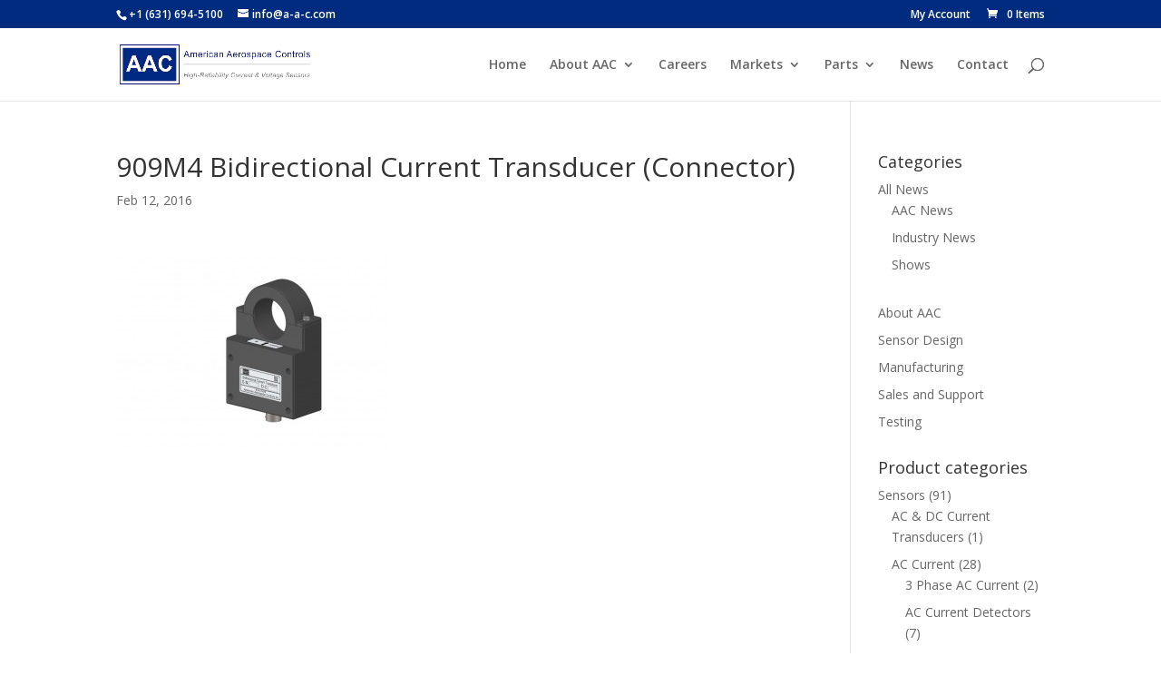

--- FILE ---
content_type: text/html; charset=UTF-8
request_url: https://www.a-a-c.com/?attachment_id=1456
body_size: 63649
content:
<!DOCTYPE html>
<!--[if IE 6]>
<html id="ie6" lang="en-US">
<![endif]-->
<!--[if IE 7]>
<html id="ie7" lang="en-US">
<![endif]-->
<!--[if IE 8]>
<html id="ie8" lang="en-US">
<![endif]-->
<!--[if !(IE 6) | !(IE 7) | !(IE 8)  ]><!-->
<html lang="en-US">
<!--<![endif]-->
<head>
	<meta charset="UTF-8" />
			
	<meta http-equiv="X-UA-Compatible" content="IE=edge">
	<link rel="pingback" href="https://www.a-a-c.com/xmlrpc.php" />

		<!--[if lt IE 9]>
	<script src="https://www.a-a-c.com/wp-content/themes/Divi/js/html5.js" type="text/javascript"></script>
	<![endif]-->

	<script type="text/javascript">
		document.documentElement.className = 'js';
	</script>

	<meta name='robots' content='index, follow, max-image-preview:large, max-snippet:-1, max-video-preview:-1' />

	<!-- This site is optimized with the Yoast SEO plugin v26.5 - https://yoast.com/wordpress/plugins/seo/ -->
	<title>909M4 Bidirectional Current Transducer (Connector) - American Aerospace Controls</title>
	<link rel="canonical" href="https://www.a-a-c.com/" />
	<meta property="og:locale" content="en_US" />
	<meta property="og:type" content="article" />
	<meta property="og:title" content="909M4 Bidirectional Current Transducer (Connector) - American Aerospace Controls" />
	<meta property="og:url" content="https://www.a-a-c.com/" />
	<meta property="og:site_name" content="American Aerospace Controls" />
	<meta property="article:publisher" content="https://www.facebook.com/AmericanAerospaceControls/" />
	<meta property="article:modified_time" content="2016-02-12T17:23:07+00:00" />
	<meta property="og:image" content="https://www.a-a-c.com" />
	<meta property="og:image:width" content="1024" />
	<meta property="og:image:height" content="724" />
	<meta property="og:image:type" content="image/jpeg" />
	<script type="application/ld+json" class="yoast-schema-graph">{"@context":"https://schema.org","@graph":[{"@type":"WebPage","@id":"https://www.a-a-c.com/","url":"https://www.a-a-c.com/","name":"909M4 Bidirectional Current Transducer (Connector) - American Aerospace Controls","isPartOf":{"@id":"https://www.a-a-c.com/#website"},"primaryImageOfPage":{"@id":"https://www.a-a-c.com/#primaryimage"},"image":{"@id":"https://www.a-a-c.com/#primaryimage"},"thumbnailUrl":"https://www.a-a-c.com/wp-content/uploads/2015/04/909M4-01-10002.jpg","datePublished":"2016-02-12T17:22:32+00:00","dateModified":"2016-02-12T17:23:07+00:00","breadcrumb":{"@id":"https://www.a-a-c.com/#breadcrumb"},"inLanguage":"en-US","potentialAction":[{"@type":"ReadAction","target":["https://www.a-a-c.com/"]}]},{"@type":"ImageObject","inLanguage":"en-US","@id":"https://www.a-a-c.com/#primaryimage","url":"https://www.a-a-c.com/wp-content/uploads/2015/04/909M4-01-10002.jpg","contentUrl":"https://www.a-a-c.com/wp-content/uploads/2015/04/909M4-01-10002.jpg","width":1024,"height":724,"caption":"Bidirectional Current Transducer"},{"@type":"BreadcrumbList","@id":"https://www.a-a-c.com/#breadcrumb","itemListElement":[{"@type":"ListItem","position":1,"name":"Home","item":"https://www.a-a-c.com/"},{"@type":"ListItem","position":2,"name":"Bidirectional Current Transducer 909M4","item":"https://www.a-a-c.com/parts/bidirectional-current-transducer-909m4/"},{"@type":"ListItem","position":3,"name":"909M4 Bidirectional Current Transducer (Connector)"}]},{"@type":"WebSite","@id":"https://www.a-a-c.com/#website","url":"https://www.a-a-c.com/","name":"American Aerospace Controls","description":"","potentialAction":[{"@type":"SearchAction","target":{"@type":"EntryPoint","urlTemplate":"https://www.a-a-c.com/?s={search_term_string}"},"query-input":{"@type":"PropertyValueSpecification","valueRequired":true,"valueName":"search_term_string"}}],"inLanguage":"en-US"}]}</script>
	<!-- / Yoast SEO plugin. -->


<link rel='dns-prefetch' href='//translate.google.com' />
<link rel='dns-prefetch' href='//fonts.googleapis.com' />
<link rel="alternate" type="application/rss+xml" title="American Aerospace Controls &raquo; Feed" href="https://www.a-a-c.com/feed/" />
<link rel="alternate" type="application/rss+xml" title="American Aerospace Controls &raquo; Comments Feed" href="https://www.a-a-c.com/comments/feed/" />
<link rel="alternate" title="oEmbed (JSON)" type="application/json+oembed" href="https://www.a-a-c.com/wp-json/oembed/1.0/embed?url=https%3A%2F%2Fwww.a-a-c.com%2F%3Fattachment_id%3D1456" />
<link rel="alternate" title="oEmbed (XML)" type="text/xml+oembed" href="https://www.a-a-c.com/wp-json/oembed/1.0/embed?url=https%3A%2F%2Fwww.a-a-c.com%2F%3Fattachment_id%3D1456&#038;format=xml" />
<meta content="aacTheme - Divi Child v.1.0" name="generator"/><style id='wp-emoji-styles-inline-css' type='text/css'>

	img.wp-smiley, img.emoji {
		display: inline !important;
		border: none !important;
		box-shadow: none !important;
		height: 1em !important;
		width: 1em !important;
		margin: 0 0.07em !important;
		vertical-align: -0.1em !important;
		background: none !important;
		padding: 0 !important;
	}
/*# sourceURL=wp-emoji-styles-inline-css */
</style>
<style id='wp-block-library-inline-css' type='text/css'>
:root{
  --wp-block-synced-color:#7a00df;
  --wp-block-synced-color--rgb:122, 0, 223;
  --wp-bound-block-color:var(--wp-block-synced-color);
  --wp-editor-canvas-background:#ddd;
  --wp-admin-theme-color:#007cba;
  --wp-admin-theme-color--rgb:0, 124, 186;
  --wp-admin-theme-color-darker-10:#006ba1;
  --wp-admin-theme-color-darker-10--rgb:0, 107, 160.5;
  --wp-admin-theme-color-darker-20:#005a87;
  --wp-admin-theme-color-darker-20--rgb:0, 90, 135;
  --wp-admin-border-width-focus:2px;
}
@media (min-resolution:192dpi){
  :root{
    --wp-admin-border-width-focus:1.5px;
  }
}
.wp-element-button{
  cursor:pointer;
}

:root .has-very-light-gray-background-color{
  background-color:#eee;
}
:root .has-very-dark-gray-background-color{
  background-color:#313131;
}
:root .has-very-light-gray-color{
  color:#eee;
}
:root .has-very-dark-gray-color{
  color:#313131;
}
:root .has-vivid-green-cyan-to-vivid-cyan-blue-gradient-background{
  background:linear-gradient(135deg, #00d084, #0693e3);
}
:root .has-purple-crush-gradient-background{
  background:linear-gradient(135deg, #34e2e4, #4721fb 50%, #ab1dfe);
}
:root .has-hazy-dawn-gradient-background{
  background:linear-gradient(135deg, #faaca8, #dad0ec);
}
:root .has-subdued-olive-gradient-background{
  background:linear-gradient(135deg, #fafae1, #67a671);
}
:root .has-atomic-cream-gradient-background{
  background:linear-gradient(135deg, #fdd79a, #004a59);
}
:root .has-nightshade-gradient-background{
  background:linear-gradient(135deg, #330968, #31cdcf);
}
:root .has-midnight-gradient-background{
  background:linear-gradient(135deg, #020381, #2874fc);
}
:root{
  --wp--preset--font-size--normal:16px;
  --wp--preset--font-size--huge:42px;
}

.has-regular-font-size{
  font-size:1em;
}

.has-larger-font-size{
  font-size:2.625em;
}

.has-normal-font-size{
  font-size:var(--wp--preset--font-size--normal);
}

.has-huge-font-size{
  font-size:var(--wp--preset--font-size--huge);
}

.has-text-align-center{
  text-align:center;
}

.has-text-align-left{
  text-align:left;
}

.has-text-align-right{
  text-align:right;
}

.has-fit-text{
  white-space:nowrap !important;
}

#end-resizable-editor-section{
  display:none;
}

.aligncenter{
  clear:both;
}

.items-justified-left{
  justify-content:flex-start;
}

.items-justified-center{
  justify-content:center;
}

.items-justified-right{
  justify-content:flex-end;
}

.items-justified-space-between{
  justify-content:space-between;
}

.screen-reader-text{
  border:0;
  clip-path:inset(50%);
  height:1px;
  margin:-1px;
  overflow:hidden;
  padding:0;
  position:absolute;
  width:1px;
  word-wrap:normal !important;
}

.screen-reader-text:focus{
  background-color:#ddd;
  clip-path:none;
  color:#444;
  display:block;
  font-size:1em;
  height:auto;
  left:5px;
  line-height:normal;
  padding:15px 23px 14px;
  text-decoration:none;
  top:5px;
  width:auto;
  z-index:100000;
}
html :where(.has-border-color){
  border-style:solid;
}

html :where([style*=border-top-color]){
  border-top-style:solid;
}

html :where([style*=border-right-color]){
  border-right-style:solid;
}

html :where([style*=border-bottom-color]){
  border-bottom-style:solid;
}

html :where([style*=border-left-color]){
  border-left-style:solid;
}

html :where([style*=border-width]){
  border-style:solid;
}

html :where([style*=border-top-width]){
  border-top-style:solid;
}

html :where([style*=border-right-width]){
  border-right-style:solid;
}

html :where([style*=border-bottom-width]){
  border-bottom-style:solid;
}

html :where([style*=border-left-width]){
  border-left-style:solid;
}
html :where(img[class*=wp-image-]){
  height:auto;
  max-width:100%;
}
:where(figure){
  margin:0 0 1em;
}

html :where(.is-position-sticky){
  --wp-admin--admin-bar--position-offset:var(--wp-admin--admin-bar--height, 0px);
}

@media screen and (max-width:600px){
  html :where(.is-position-sticky){
    --wp-admin--admin-bar--position-offset:0px;
  }
}

/*# sourceURL=wp-block-library-inline-css */
</style><link rel='stylesheet' id='wc-blocks-style-css' href='https://www.a-a-c.com/wp-content/plugins/woocommerce/assets/client/blocks/wc-blocks.css?ver=1766437222' type='text/css' media='all' />
<style id='global-styles-inline-css' type='text/css'>
:root{--wp--preset--aspect-ratio--square: 1;--wp--preset--aspect-ratio--4-3: 4/3;--wp--preset--aspect-ratio--3-4: 3/4;--wp--preset--aspect-ratio--3-2: 3/2;--wp--preset--aspect-ratio--2-3: 2/3;--wp--preset--aspect-ratio--16-9: 16/9;--wp--preset--aspect-ratio--9-16: 9/16;--wp--preset--color--black: #000000;--wp--preset--color--cyan-bluish-gray: #abb8c3;--wp--preset--color--white: #ffffff;--wp--preset--color--pale-pink: #f78da7;--wp--preset--color--vivid-red: #cf2e2e;--wp--preset--color--luminous-vivid-orange: #ff6900;--wp--preset--color--luminous-vivid-amber: #fcb900;--wp--preset--color--light-green-cyan: #7bdcb5;--wp--preset--color--vivid-green-cyan: #00d084;--wp--preset--color--pale-cyan-blue: #8ed1fc;--wp--preset--color--vivid-cyan-blue: #0693e3;--wp--preset--color--vivid-purple: #9b51e0;--wp--preset--gradient--vivid-cyan-blue-to-vivid-purple: linear-gradient(135deg,rgb(6,147,227) 0%,rgb(155,81,224) 100%);--wp--preset--gradient--light-green-cyan-to-vivid-green-cyan: linear-gradient(135deg,rgb(122,220,180) 0%,rgb(0,208,130) 100%);--wp--preset--gradient--luminous-vivid-amber-to-luminous-vivid-orange: linear-gradient(135deg,rgb(252,185,0) 0%,rgb(255,105,0) 100%);--wp--preset--gradient--luminous-vivid-orange-to-vivid-red: linear-gradient(135deg,rgb(255,105,0) 0%,rgb(207,46,46) 100%);--wp--preset--gradient--very-light-gray-to-cyan-bluish-gray: linear-gradient(135deg,rgb(238,238,238) 0%,rgb(169,184,195) 100%);--wp--preset--gradient--cool-to-warm-spectrum: linear-gradient(135deg,rgb(74,234,220) 0%,rgb(151,120,209) 20%,rgb(207,42,186) 40%,rgb(238,44,130) 60%,rgb(251,105,98) 80%,rgb(254,248,76) 100%);--wp--preset--gradient--blush-light-purple: linear-gradient(135deg,rgb(255,206,236) 0%,rgb(152,150,240) 100%);--wp--preset--gradient--blush-bordeaux: linear-gradient(135deg,rgb(254,205,165) 0%,rgb(254,45,45) 50%,rgb(107,0,62) 100%);--wp--preset--gradient--luminous-dusk: linear-gradient(135deg,rgb(255,203,112) 0%,rgb(199,81,192) 50%,rgb(65,88,208) 100%);--wp--preset--gradient--pale-ocean: linear-gradient(135deg,rgb(255,245,203) 0%,rgb(182,227,212) 50%,rgb(51,167,181) 100%);--wp--preset--gradient--electric-grass: linear-gradient(135deg,rgb(202,248,128) 0%,rgb(113,206,126) 100%);--wp--preset--gradient--midnight: linear-gradient(135deg,rgb(2,3,129) 0%,rgb(40,116,252) 100%);--wp--preset--font-size--small: 13px;--wp--preset--font-size--medium: 20px;--wp--preset--font-size--large: 36px;--wp--preset--font-size--x-large: 42px;--wp--preset--spacing--20: 0.44rem;--wp--preset--spacing--30: 0.67rem;--wp--preset--spacing--40: 1rem;--wp--preset--spacing--50: 1.5rem;--wp--preset--spacing--60: 2.25rem;--wp--preset--spacing--70: 3.38rem;--wp--preset--spacing--80: 5.06rem;--wp--preset--shadow--natural: 6px 6px 9px rgba(0, 0, 0, 0.2);--wp--preset--shadow--deep: 12px 12px 50px rgba(0, 0, 0, 0.4);--wp--preset--shadow--sharp: 6px 6px 0px rgba(0, 0, 0, 0.2);--wp--preset--shadow--outlined: 6px 6px 0px -3px rgb(255, 255, 255), 6px 6px rgb(0, 0, 0);--wp--preset--shadow--crisp: 6px 6px 0px rgb(0, 0, 0);}:root { --wp--style--global--content-size: 823px;--wp--style--global--wide-size: 1080px; }:where(body) { margin: 0; }.wp-site-blocks > .alignleft { float: left; margin-right: 2em; }.wp-site-blocks > .alignright { float: right; margin-left: 2em; }.wp-site-blocks > .aligncenter { justify-content: center; margin-left: auto; margin-right: auto; }:where(.is-layout-flex){gap: 0.5em;}:where(.is-layout-grid){gap: 0.5em;}.is-layout-flow > .alignleft{float: left;margin-inline-start: 0;margin-inline-end: 2em;}.is-layout-flow > .alignright{float: right;margin-inline-start: 2em;margin-inline-end: 0;}.is-layout-flow > .aligncenter{margin-left: auto !important;margin-right: auto !important;}.is-layout-constrained > .alignleft{float: left;margin-inline-start: 0;margin-inline-end: 2em;}.is-layout-constrained > .alignright{float: right;margin-inline-start: 2em;margin-inline-end: 0;}.is-layout-constrained > .aligncenter{margin-left: auto !important;margin-right: auto !important;}.is-layout-constrained > :where(:not(.alignleft):not(.alignright):not(.alignfull)){max-width: var(--wp--style--global--content-size);margin-left: auto !important;margin-right: auto !important;}.is-layout-constrained > .alignwide{max-width: var(--wp--style--global--wide-size);}body .is-layout-flex{display: flex;}.is-layout-flex{flex-wrap: wrap;align-items: center;}.is-layout-flex > :is(*, div){margin: 0;}body .is-layout-grid{display: grid;}.is-layout-grid > :is(*, div){margin: 0;}body{padding-top: 0px;padding-right: 0px;padding-bottom: 0px;padding-left: 0px;}:root :where(.wp-element-button, .wp-block-button__link){background-color: #32373c;border-width: 0;color: #fff;font-family: inherit;font-size: inherit;font-style: inherit;font-weight: inherit;letter-spacing: inherit;line-height: inherit;padding-top: calc(0.667em + 2px);padding-right: calc(1.333em + 2px);padding-bottom: calc(0.667em + 2px);padding-left: calc(1.333em + 2px);text-decoration: none;text-transform: inherit;}.has-black-color{color: var(--wp--preset--color--black) !important;}.has-cyan-bluish-gray-color{color: var(--wp--preset--color--cyan-bluish-gray) !important;}.has-white-color{color: var(--wp--preset--color--white) !important;}.has-pale-pink-color{color: var(--wp--preset--color--pale-pink) !important;}.has-vivid-red-color{color: var(--wp--preset--color--vivid-red) !important;}.has-luminous-vivid-orange-color{color: var(--wp--preset--color--luminous-vivid-orange) !important;}.has-luminous-vivid-amber-color{color: var(--wp--preset--color--luminous-vivid-amber) !important;}.has-light-green-cyan-color{color: var(--wp--preset--color--light-green-cyan) !important;}.has-vivid-green-cyan-color{color: var(--wp--preset--color--vivid-green-cyan) !important;}.has-pale-cyan-blue-color{color: var(--wp--preset--color--pale-cyan-blue) !important;}.has-vivid-cyan-blue-color{color: var(--wp--preset--color--vivid-cyan-blue) !important;}.has-vivid-purple-color{color: var(--wp--preset--color--vivid-purple) !important;}.has-black-background-color{background-color: var(--wp--preset--color--black) !important;}.has-cyan-bluish-gray-background-color{background-color: var(--wp--preset--color--cyan-bluish-gray) !important;}.has-white-background-color{background-color: var(--wp--preset--color--white) !important;}.has-pale-pink-background-color{background-color: var(--wp--preset--color--pale-pink) !important;}.has-vivid-red-background-color{background-color: var(--wp--preset--color--vivid-red) !important;}.has-luminous-vivid-orange-background-color{background-color: var(--wp--preset--color--luminous-vivid-orange) !important;}.has-luminous-vivid-amber-background-color{background-color: var(--wp--preset--color--luminous-vivid-amber) !important;}.has-light-green-cyan-background-color{background-color: var(--wp--preset--color--light-green-cyan) !important;}.has-vivid-green-cyan-background-color{background-color: var(--wp--preset--color--vivid-green-cyan) !important;}.has-pale-cyan-blue-background-color{background-color: var(--wp--preset--color--pale-cyan-blue) !important;}.has-vivid-cyan-blue-background-color{background-color: var(--wp--preset--color--vivid-cyan-blue) !important;}.has-vivid-purple-background-color{background-color: var(--wp--preset--color--vivid-purple) !important;}.has-black-border-color{border-color: var(--wp--preset--color--black) !important;}.has-cyan-bluish-gray-border-color{border-color: var(--wp--preset--color--cyan-bluish-gray) !important;}.has-white-border-color{border-color: var(--wp--preset--color--white) !important;}.has-pale-pink-border-color{border-color: var(--wp--preset--color--pale-pink) !important;}.has-vivid-red-border-color{border-color: var(--wp--preset--color--vivid-red) !important;}.has-luminous-vivid-orange-border-color{border-color: var(--wp--preset--color--luminous-vivid-orange) !important;}.has-luminous-vivid-amber-border-color{border-color: var(--wp--preset--color--luminous-vivid-amber) !important;}.has-light-green-cyan-border-color{border-color: var(--wp--preset--color--light-green-cyan) !important;}.has-vivid-green-cyan-border-color{border-color: var(--wp--preset--color--vivid-green-cyan) !important;}.has-pale-cyan-blue-border-color{border-color: var(--wp--preset--color--pale-cyan-blue) !important;}.has-vivid-cyan-blue-border-color{border-color: var(--wp--preset--color--vivid-cyan-blue) !important;}.has-vivid-purple-border-color{border-color: var(--wp--preset--color--vivid-purple) !important;}.has-vivid-cyan-blue-to-vivid-purple-gradient-background{background: var(--wp--preset--gradient--vivid-cyan-blue-to-vivid-purple) !important;}.has-light-green-cyan-to-vivid-green-cyan-gradient-background{background: var(--wp--preset--gradient--light-green-cyan-to-vivid-green-cyan) !important;}.has-luminous-vivid-amber-to-luminous-vivid-orange-gradient-background{background: var(--wp--preset--gradient--luminous-vivid-amber-to-luminous-vivid-orange) !important;}.has-luminous-vivid-orange-to-vivid-red-gradient-background{background: var(--wp--preset--gradient--luminous-vivid-orange-to-vivid-red) !important;}.has-very-light-gray-to-cyan-bluish-gray-gradient-background{background: var(--wp--preset--gradient--very-light-gray-to-cyan-bluish-gray) !important;}.has-cool-to-warm-spectrum-gradient-background{background: var(--wp--preset--gradient--cool-to-warm-spectrum) !important;}.has-blush-light-purple-gradient-background{background: var(--wp--preset--gradient--blush-light-purple) !important;}.has-blush-bordeaux-gradient-background{background: var(--wp--preset--gradient--blush-bordeaux) !important;}.has-luminous-dusk-gradient-background{background: var(--wp--preset--gradient--luminous-dusk) !important;}.has-pale-ocean-gradient-background{background: var(--wp--preset--gradient--pale-ocean) !important;}.has-electric-grass-gradient-background{background: var(--wp--preset--gradient--electric-grass) !important;}.has-midnight-gradient-background{background: var(--wp--preset--gradient--midnight) !important;}.has-small-font-size{font-size: var(--wp--preset--font-size--small) !important;}.has-medium-font-size{font-size: var(--wp--preset--font-size--medium) !important;}.has-large-font-size{font-size: var(--wp--preset--font-size--large) !important;}.has-x-large-font-size{font-size: var(--wp--preset--font-size--x-large) !important;}
/*# sourceURL=global-styles-inline-css */
</style>
<style id='core-block-supports-inline-css' type='text/css'>
/**
 * Core styles: block-supports
 */

/*# sourceURL=core-block-supports-inline-css */
</style>

<link rel='stylesheet' id='google-language-translator-css' href='https://www.a-a-c.com/wp-content/plugins/google-language-translator/css/style.css?ver=6.0.20' type='text/css' media='' />
<link rel='stylesheet' id='woocommerce-layout-css' href='https://www.a-a-c.com/wp-content/plugins/woocommerce/assets/css/woocommerce-layout.css?ver=10.4.3' type='text/css' media='all' />
<link rel='stylesheet' id='woocommerce-smallscreen-css' href='https://www.a-a-c.com/wp-content/plugins/woocommerce/assets/css/woocommerce-smallscreen.css?ver=10.4.3' type='text/css' media='only screen and (max-width: 768px)' />
<link rel='stylesheet' id='woocommerce-general-css' href='https://www.a-a-c.com/wp-content/plugins/woocommerce/assets/css/woocommerce.css?ver=10.4.3' type='text/css' media='all' />
<style id='woocommerce-inline-inline-css' type='text/css'>
.woocommerce form .form-row .required { visibility: visible; }
/*# sourceURL=woocommerce-inline-inline-css */
</style>
<link rel='stylesheet' id='et-divi-open-sans-css' href='https://fonts.googleapis.com/css?family=Open+Sans:300italic,400italic,600italic,700italic,800italic,400,300,600,700,800&#038;subset=latin,latin-ext&#038;display=swap' type='text/css' media='all' />
<link rel='stylesheet' id='divi-style-parent-css' href='https://www.a-a-c.com/wp-content/themes/Divi/style.min.css?ver=4.27.5' type='text/css' media='all' />
<link rel='stylesheet' id='divi-dynamic-css' href='https://www.a-a-c.com/wp-content/et-cache/1456/et-divi-dynamic-1456.css?ver=1765661296' type='text/css' media='all' />
<link rel='stylesheet' id='divi-style-css' href='https://www.a-a-c.com/wp-content/themes/aacTheme/style.css?ver=4.27.5' type='text/css' media='all' />
<script type="text/javascript" src="https://www.a-a-c.com/wp-includes/js/jquery/jquery.js?ver=3.7.1" id="jquery-core-js"></script>
<script type="text/javascript" src="https://www.a-a-c.com/wp-includes/js/jquery/jquery-migrate.js?ver=3.4.1" id="jquery-migrate-js"></script>
<script type="text/javascript" src="https://www.a-a-c.com/wp-content/plugins/woocommerce/assets/js/jquery-blockui/jquery.blockUI.js?ver=2.7.0-wc.10.4.3" id="wc-jquery-blockui-js" defer="defer" data-wp-strategy="defer"></script>
<script type="text/javascript" id="wc-add-to-cart-js-extra">
/* <![CDATA[ */
var wc_add_to_cart_params = {"ajax_url":"/wp-admin/admin-ajax.php","wc_ajax_url":"/?wc-ajax=%%endpoint%%","i18n_view_cart":"View cart","cart_url":"https://www.a-a-c.com/cart/","is_cart":"","cart_redirect_after_add":"no"};
//# sourceURL=wc-add-to-cart-js-extra
/* ]]> */
</script>
<script type="text/javascript" src="https://www.a-a-c.com/wp-content/plugins/woocommerce/assets/js/frontend/add-to-cart.js?ver=10.4.3" id="wc-add-to-cart-js" defer="defer" data-wp-strategy="defer"></script>
<script type="text/javascript" src="https://www.a-a-c.com/wp-content/plugins/woocommerce/assets/js/js-cookie/js.cookie.js?ver=2.1.4-wc.10.4.3" id="wc-js-cookie-js" defer="defer" data-wp-strategy="defer"></script>
<script type="text/javascript" id="woocommerce-js-extra">
/* <![CDATA[ */
var woocommerce_params = {"ajax_url":"/wp-admin/admin-ajax.php","wc_ajax_url":"/?wc-ajax=%%endpoint%%","i18n_password_show":"Show password","i18n_password_hide":"Hide password"};
//# sourceURL=woocommerce-js-extra
/* ]]> */
</script>
<script type="text/javascript" src="https://www.a-a-c.com/wp-content/plugins/woocommerce/assets/js/frontend/woocommerce.js?ver=10.4.3" id="woocommerce-js" defer="defer" data-wp-strategy="defer"></script>
<script type="text/javascript" id="WCPAY_ASSETS-js-extra">
/* <![CDATA[ */
var wcpayAssets = {"url":"https://www.a-a-c.com/wp-content/plugins/woocommerce-payments/dist/"};
//# sourceURL=WCPAY_ASSETS-js-extra
/* ]]> */
</script>
<link rel="https://api.w.org/" href="https://www.a-a-c.com/wp-json/" /><link rel="alternate" title="JSON" type="application/json" href="https://www.a-a-c.com/wp-json/wp/v2/media/1456" /><link rel="EditURI" type="application/rsd+xml" title="RSD" href="https://www.a-a-c.com/xmlrpc.php?rsd" />

<link rel='shortlink' href='https://www.a-a-c.com/?p=1456' />
<style>/* Move Google Translator */
#flags {float: right !important;}
#google_language_translator {
    float: right !important;
    clear: none !important;
}
.goog-te-gadget {padding-top: 3px !important;}#google_language_translator a{display:none!important;}div.skiptranslate.goog-te-gadget{display:inline!important;}.goog-te-gadget{color:transparent!important;}.goog-te-gadget{font-size:0px!important;}.goog-branding{display:none;}.goog-tooltip{display: none!important;}.goog-tooltip:hover{display: none!important;}.goog-text-highlight{background-color:transparent!important;border:none!important;box-shadow:none!important;}div.skiptranslate{display:none!important;}body{top:0px!important;}#goog-gt-{display:none!important;}font font{background-color:transparent!important;box-shadow:none!important;position:initial!important;}</style><script type="text/javascript">
(function(url){
	if(/(?:Chrome\/26\.0\.1410\.63 Safari\/537\.31|WordfenceTestMonBot)/.test(navigator.userAgent)){ return; }
	var addEvent = function(evt, handler) {
		if (window.addEventListener) {
			document.addEventListener(evt, handler, false);
		} else if (window.attachEvent) {
			document.attachEvent('on' + evt, handler);
		}
	};
	var removeEvent = function(evt, handler) {
		if (window.removeEventListener) {
			document.removeEventListener(evt, handler, false);
		} else if (window.detachEvent) {
			document.detachEvent('on' + evt, handler);
		}
	};
	var evts = 'contextmenu dblclick drag dragend dragenter dragleave dragover dragstart drop keydown keypress keyup mousedown mousemove mouseout mouseover mouseup mousewheel scroll'.split(' ');
	var logHuman = function() {
		if (window.wfLogHumanRan) { return; }
		window.wfLogHumanRan = true;
		var wfscr = document.createElement('script');
		wfscr.type = 'text/javascript';
		wfscr.async = true;
		wfscr.src = url + '&r=' + Math.random();
		(document.getElementsByTagName('head')[0]||document.getElementsByTagName('body')[0]).appendChild(wfscr);
		for (var i = 0; i < evts.length; i++) {
			removeEvent(evts[i], logHuman);
		}
	};
	for (var i = 0; i < evts.length; i++) {
		addEvent(evts[i], logHuman);
	}
})('//www.a-a-c.com/?wordfence_lh=1&hid=0B6AF5AA735322E49DF3F7DF9B33F768');
</script><meta name="viewport" content="width=device-width, initial-scale=1.0, maximum-scale=1.0, user-scalable=0" />	<noscript><style>.woocommerce-product-gallery{ opacity: 1 !important; }</style></noscript>
	<!-- Google Tag Manager -->
<script>(function(w,d,s,l,i){w[l]=w[l]||[];w[l].push({'gtm.start':
new Date().getTime(),event:'gtm.js'});var f=d.getElementsByTagName(s)[0],
j=d.createElement(s),dl=l!='dataLayer'?'&l='+l:'';j.async=true;j.src=
'https://www.googletagmanager.com/gtm.js?id='+i+dl;f.parentNode.insertBefore(j,f);
})(window,document,'script','dataLayer','GTM-N98G5MQ');</script>
<!-- End Google Tag Manager -->
<link rel="stylesheet" id="et-divi-customizer-global-cached-inline-styles" href="https://www.a-a-c.com/wp-content/et-cache/global/et-divi-customizer-global.min.css?ver=1765471746" /></head>
<body class="attachment wp-singular attachment-template-default single single-attachment postid-1456 attachmentid-1456 attachment-jpeg wp-theme-Divi wp-child-theme-aacTheme theme-Divi woocommerce-no-js et_pb_button_helper_class et_fixed_nav et_show_nav et_secondary_nav_enabled et_secondary_nav_two_panels et_primary_nav_dropdown_animation_fade et_secondary_nav_dropdown_animation_fade et_header_style_left et_pb_footer_columns4 et_cover_background et_pb_gutter osx et_pb_gutters3 et_smooth_scroll et_right_sidebar et_divi_theme et-db">
	<div id="page-container">

			<div id="top-header">
			<div class="container clearfix">

			
				<div id="et-info">
									<span id="et-info-phone">+1 (631) 694-5100</span>
				
									<a href="mailto:info@a-a-c.com"><span id="et-info-email">info@a-a-c.com</span></a>
				
								</div> <!-- #et-info -->

						
			<div id="google_language_translator" class="default-language-en"></div>				
				<div id="et-secondary-menu">
				<ul id="et-secondary-nav" class="menu"><li class="menu-item menu-item-type-post_type menu-item-object-page menu-item-2239"><a href="https://www.a-a-c.com/my-account/">My Account</a></li>
</ul><a href="https://www.a-a-c.com/cart/" class="et-cart-info">
				<span>0 Items</span>
			</a>				</div> <!-- #et-secondary-menu -->

			</div> <!-- .container -->
		</div> <!-- #top-header -->
	
	
		<header id="main-header" data-height-onload="66">
			<div class="container clearfix et_menu_container">
							<div class="logo_container">
					<span class="logo_helper"></span>
					<a href="https://www.a-a-c.com/">
						<img src="https://www.a-a-c.com/wp-content/uploads/2017/03/Logo-Name-Desc-Small.jpg" alt="American Aerospace Controls" id="logo" data-height-percentage="54" />
					</a>
				</div>
				<div id="et-top-navigation" data-height="66" data-fixed-height="40">
											<nav id="top-menu-nav">
						<ul id="top-menu" class="nav"><li id="menu-item-10055" class="menu-item menu-item-type-post_type menu-item-object-page menu-item-home menu-item-10055"><a href="https://www.a-a-c.com/">Home</a></li>
<li id="menu-item-2211" class="menu-item menu-item-type-post_type menu-item-object-page menu-item-has-children menu-item-2211"><a href="https://www.a-a-c.com/about/">About AAC</a>
<ul class="sub-menu">
	<li id="menu-item-2648" class="menu-item menu-item-type-custom menu-item-object-custom menu-item-2648"><a href="/about/">About AAC</a></li>
	<li id="menu-item-2212" class="menu-item menu-item-type-post_type menu-item-object-page menu-item-has-children menu-item-2212"><a href="https://www.a-a-c.com/about/sensor-design/">Sensor Design</a>
	<ul class="sub-menu">
		<li id="menu-item-2319" class="menu-item menu-item-type-post_type menu-item-object-page menu-item-2319"><a href="https://www.a-a-c.com/about/sensor-design/custom-sensor-design/">Custom Sensor Design</a></li>
	</ul>
</li>
	<li id="menu-item-2213" class="menu-item menu-item-type-post_type menu-item-object-page menu-item-2213"><a href="https://www.a-a-c.com/about/manufacturing/">Manufacturing</a></li>
	<li id="menu-item-2214" class="menu-item menu-item-type-post_type menu-item-object-page menu-item-2214"><a href="https://www.a-a-c.com/about/sales-support/">Sales and Support</a></li>
	<li id="menu-item-2215" class="menu-item menu-item-type-post_type menu-item-object-page menu-item-2215"><a href="https://www.a-a-c.com/about/testing/">Testing</a></li>
</ul>
</li>
<li id="menu-item-10178" class="menu-item menu-item-type-post_type menu-item-object-page menu-item-10178"><a href="https://www.a-a-c.com/careers/">Careers</a></li>
<li id="menu-item-10031" class="menu-item menu-item-type-post_type menu-item-object-page menu-item-has-children menu-item-10031"><a href="https://www.a-a-c.com/markets/">Markets</a>
<ul class="sub-menu">
	<li id="menu-item-10032" class="menu-item menu-item-type-post_type menu-item-object-page menu-item-10032"><a href="https://www.a-a-c.com/markets/aerospace-defense/">Aerospace and Defense</a></li>
	<li id="menu-item-10041" class="menu-item menu-item-type-post_type menu-item-object-page menu-item-10041"><a href="https://www.a-a-c.com/markets/rail/">Rail</a></li>
	<li id="menu-item-2742" class="menu-item menu-item-type-post_type menu-item-object-page menu-item-2742"><a href="https://www.a-a-c.com/markets/power/">Power</a></li>
	<li id="menu-item-2221" class="menu-item menu-item-type-post_type menu-item-object-page menu-item-2221"><a href="https://www.a-a-c.com/markets/industrial/">Industrial</a></li>
</ul>
</li>
<li id="menu-item-2225" class="menu-item menu-item-type-post_type menu-item-object-page menu-item-has-children menu-item-2225"><a href="https://www.a-a-c.com/parts/">Parts</a>
<ul class="sub-menu">
	<li id="menu-item-2647" class="menu-item menu-item-type-custom menu-item-object-custom menu-item-2647"><a href="/parts-category/sensors">Standard Electrical Sensors</a></li>
	<li id="menu-item-9863" class="menu-item menu-item-type-custom menu-item-object-custom menu-item-9863"><a href="/parts-category/shunts/">Shunts</a></li>
	<li id="menu-item-10644" class="menu-item menu-item-type-post_type menu-item-object-page menu-item-10644"><a href="https://www.a-a-c.com/parts/pressure-sensors/">Pressure Sensors</a></li>
	<li id="menu-item-2325" class="menu-item menu-item-type-post_type menu-item-object-page menu-item-2325"><a href="https://www.a-a-c.com/parts/sensor-quote/">Sensor Quote</a></li>
	<li id="menu-item-2240" class="menu-item menu-item-type-post_type menu-item-object-page menu-item-has-children menu-item-2240"><a href="https://www.a-a-c.com/about/sensor-design/">Custom Sensors</a>
	<ul class="sub-menu">
		<li id="menu-item-2227" class="menu-item menu-item-type-post_type menu-item-object-page menu-item-2227"><a href="https://www.a-a-c.com/about/sensor-design/custom-sensor-design/">Custom Sensor Design</a></li>
	</ul>
</li>
</ul>
</li>
<li id="menu-item-2224" class="menu-item menu-item-type-post_type menu-item-object-page menu-item-2224"><a href="https://www.a-a-c.com/news/">News</a></li>
<li id="menu-item-2216" class="menu-item menu-item-type-post_type menu-item-object-page menu-item-2216"><a href="https://www.a-a-c.com/contact/">Contact</a></li>
</ul>						</nav>
					
					
					
										<div id="et_top_search">
						<span id="et_search_icon"></span>
					</div>
					
					<div id="et_mobile_nav_menu">
				<div class="mobile_nav closed">
					<span class="select_page">Select Page</span>
					<span class="mobile_menu_bar mobile_menu_bar_toggle"></span>
				</div>
			</div>				</div> <!-- #et-top-navigation -->
			</div> <!-- .container -->
			<div class="et_search_outer">
				<div class="container et_search_form_container">
					<form role="search" method="get" class="et-search-form" action="https://www.a-a-c.com/">
					<input type="search" class="et-search-field" placeholder="Search &hellip;" value="" name="s" title="Search for:" />					</form>
					<span class="et_close_search_field"></span>
				</div>
			</div>
		</header> <!-- #main-header -->

		<div id="et-main-area">
<div id="main-content">
		<div class="container">
		<div id="content-area" class="clearfix">
			<div id="left-area">
											<article id="post-1456" class="et_pb_post post-1456 attachment type-attachment status-inherit hentry">
											<div class="et_post_meta_wrapper">
							<h1 class="entry-title">909M4 Bidirectional Current Transducer (Connector)</h1>

						<p class="post-meta"><span class="published">Feb 12, 2016</span></p>
												</div>
				
					<div class="entry-content">
					<p class="attachment"><a href='https://www.a-a-c.com/wp-content/uploads/2015/04/909M4-01-10002.jpg'><img decoding="async" width="300" height="212" src="https://www.a-a-c.com/wp-content/uploads/2015/04/909M4-01-10002-300x212.jpg" class="attachment-medium size-medium" alt="Bidirectional Current Transducer" srcset="https://www.a-a-c.com/wp-content/uploads/2015/04/909M4-01-10002-300x212.jpg 300w, https://www.a-a-c.com/wp-content/uploads/2015/04/909M4-01-10002-510x361.jpg 510w, https://www.a-a-c.com/wp-content/uploads/2015/04/909M4-01-10002-768x543.jpg 768w, https://www.a-a-c.com/wp-content/uploads/2015/04/909M4-01-10002.jpg 1024w" sizes="(max-width: 300px) 100vw, 300px" /></a></p>
					</div>
					<div class="et_post_meta_wrapper">
										</div>
				</article>

						</div>

				<div id="sidebar">
		<div id="categories-3" class="et_pb_widget widget_categories"><h4 class="widgettitle">Categories</h4>
			<ul>
					<li class="cat-item cat-item-491"><a href="https://www.a-a-c.com/category/all-news/">All News</a>
<ul class='children'>
	<li class="cat-item cat-item-493"><a href="https://www.a-a-c.com/category/all-news/aac-news/">AAC News</a>
</li>
	<li class="cat-item cat-item-492"><a href="https://www.a-a-c.com/category/all-news/industry-news/">Industry News</a>
</li>
	<li class="cat-item cat-item-670"><a href="https://www.a-a-c.com/category/all-news/shows/">Shows</a>
</li>
</ul>
</li>
			</ul>

			</div><div id="nav_menu-4" class="et_pb_widget widget_nav_menu"><div class="menu-footer-3-menu-container"><ul id="menu-footer-3-menu" class="menu"><li id="menu-item-2229" class="menu-item menu-item-type-post_type menu-item-object-page menu-item-2229"><a href="https://www.a-a-c.com/about/">About AAC</a></li>
<li id="menu-item-2230" class="menu-item menu-item-type-post_type menu-item-object-page menu-item-2230"><a href="https://www.a-a-c.com/about/sensor-design/">Sensor Design</a></li>
<li id="menu-item-2231" class="menu-item menu-item-type-post_type menu-item-object-page menu-item-2231"><a href="https://www.a-a-c.com/about/manufacturing/">Manufacturing</a></li>
<li id="menu-item-2232" class="menu-item menu-item-type-post_type menu-item-object-page menu-item-2232"><a href="https://www.a-a-c.com/about/sales-support/">Sales and Support</a></li>
<li id="menu-item-2233" class="menu-item menu-item-type-post_type menu-item-object-page menu-item-2233"><a href="https://www.a-a-c.com/about/testing/">Testing</a></li>
</ul></div></div><div id="woocommerce_product_categories-3" class="et_pb_widget woocommerce widget_product_categories"><h4 class="widgettitle">Product categories</h4><ul class="product-categories"><li class="cat-item cat-item-698 cat-parent"><a href="https://www.a-a-c.com/parts-category/sensors/">Sensors</a> <span class="count">(91)</span><ul class='children'>
<li class="cat-item cat-item-624"><a href="https://www.a-a-c.com/parts-category/sensors/ac-dc-current-transducer/">AC &amp; DC Current Transducers</a> <span class="count">(1)</span></li>
<li class="cat-item cat-item-661 cat-parent"><a href="https://www.a-a-c.com/parts-category/sensors/ac-current/">AC Current</a> <span class="count">(28)</span>	<ul class='children'>
<li class="cat-item cat-item-627"><a href="https://www.a-a-c.com/parts-category/sensors/ac-current/3-phase-ac-current/">3 Phase AC Current</a> <span class="count">(2)</span></li>
<li class="cat-item cat-item-543"><a href="https://www.a-a-c.com/parts-category/sensors/ac-current/ac-current-detectors/">AC Current Detectors</a> <span class="count">(7)</span></li>
<li class="cat-item cat-item-542"><a href="https://www.a-a-c.com/parts-category/sensors/ac-current/ac-current-transducers/">AC Current Transducers</a> <span class="count">(20)</span></li>
	</ul>
</li>
<li class="cat-item cat-item-487"><a href="https://www.a-a-c.com/parts-category/sensors/ac-voltage-transducers/">AC Voltage Transducers</a> <span class="count">(6)</span></li>
<li class="cat-item cat-item-471"><a href="https://www.a-a-c.com/parts-category/sensors/bidirectional-current-transducers/">Bidirectional Current Transducers</a> <span class="count">(20)</span></li>
<li class="cat-item cat-item-464 cat-parent"><a href="https://www.a-a-c.com/parts-category/sensors/dc-current/">DC Current</a> <span class="count">(29)</span>	<ul class='children'>
<li class="cat-item cat-item-544"><a href="https://www.a-a-c.com/parts-category/sensors/dc-current/dc-current-detectors/">DC Current Detectors</a> <span class="count">(8)</span></li>
<li class="cat-item cat-item-545"><a href="https://www.a-a-c.com/parts-category/sensors/dc-current/dc-current-transducers/">DC Current Transducers</a> <span class="count">(21)</span></li>
	</ul>
</li>
<li class="cat-item cat-item-485 cat-parent"><a href="https://www.a-a-c.com/parts-category/sensors/dc-voltage/">DC Voltage</a> <span class="count">(4)</span>	<ul class='children'>
<li class="cat-item cat-item-547"><a href="https://www.a-a-c.com/parts-category/sensors/dc-voltage/dc-voltage-detectors/">DC Voltage Detectors</a> <span class="count">(1)</span></li>
<li class="cat-item cat-item-546"><a href="https://www.a-a-c.com/parts-category/sensors/dc-voltage/dc-voltage-transducers/">DC Voltage Transducers</a> <span class="count">(3)</span></li>
	</ul>
</li>
<li class="cat-item cat-item-489"><a href="https://www.a-a-c.com/parts-category/sensors/frequency-transducers/">Frequency Transducers</a> <span class="count">(3)</span></li>
<li class="cat-item cat-item-659"><a href="https://www.a-a-c.com/parts-category/sensors/hall-effect/">Hall Effect Current Sensors</a> <span class="count">(32)</span></li>
</ul>
</li>
<li class="cat-item cat-item-697"><a href="https://www.a-a-c.com/parts-category/shunts/">Shunts</a> <span class="count">(14)</span></li>
</ul></div><div id="woocommerce_product_tag_cloud-2" class="et_pb_widget woocommerce widget_product_tag_cloud"><h4 class="widgettitle">Product Applications</h4><div class="tagcloud"><a href="https://www.a-a-c.com/product-tag/aerospace-defense/" class="tag-cloud-link tag-link-668 tag-link-position-1" style="font-size: 8pt;" aria-label="Aerospace and Defense (37 products)">Aerospace and Defense</a>
<a href="https://www.a-a-c.com/product-tag/industrial/" class="tag-cloud-link tag-link-665 tag-link-position-2" style="font-size: 22pt;" aria-label="Industrial (88 products)">Industrial</a>
<a href="https://www.a-a-c.com/product-tag/power/" class="tag-cloud-link tag-link-664 tag-link-position-3" style="font-size: 22pt;" aria-label="Power/Energy (88 products)">Power/Energy</a>
<a href="https://www.a-a-c.com/product-tag/rail/" class="tag-cloud-link tag-link-669 tag-link-position-4" style="font-size: 20.108108108108pt;" aria-label="Rail/Locomotive (78 products)">Rail/Locomotive</a></div></div>	</div>
		</div>
	</div>
	</div>


			<footer id="main-footer">
				
<div class="container">
	<div id="footer-widgets" class="clearfix">
		<div class="footer-widget"><div id="text-9" class="fwidget et_pb_widget widget_text">			<div class="textwidget"><div itemscope itemtype="http://schema.org/LocalBusiness">
  <span itemprop="name"><h4>American Aerospace Controls</h4></span>
  <div itemprop="address" itemscope itemtype="http://schema.org/PostalAddress">
    <span itemprop="streetAddress">570 Smith Street</span><br>
    <span itemprop="addressLocality">Farmingdale</span>,
    <span itemprop="addressRegion">NY</span> 11735
  </div>
</div>
<a style="color:#ebb54e;" href="mailto:info@a-a-c.com">info@a-a-c.com</a>
<p><a style="color:#ebb54e;" href="http://a-a-c.com/wp-content/uploads/Terms-and-Conditions.pdf" target="_blank">Standard Terms and Conditions of Sale</a></p></div>
		</div></div><div class="footer-widget"><div id="text-10" class="fwidget et_pb_widget widget_text"><h4 class="title">Contact Us</h4>			<div class="textwidget"><a style="color:#ebb54e;" href="tel:18888738559">Toll Free [US]: +1 (888) 873-8559</a><br />
<a style="color:#ebb54e;" href="tel:16316945100">Tel: +1 (631) 694-5100</a><br />
Fax: +1 (631) 694-6739</div>
		</div></div><div class="footer-widget"><div id="nav_menu-5" class="fwidget et_pb_widget widget_nav_menu"><div class="menu-footer-4-menu-container"><ul id="menu-footer-4-menu" class="menu"><li id="menu-item-10039" class="menu-item menu-item-type-post_type menu-item-object-page menu-item-10039"><a href="https://www.a-a-c.com/markets/aerospace-defense/">Aerospace and Defense</a></li>
<li id="menu-item-10038" class="menu-item menu-item-type-post_type menu-item-object-page menu-item-10038"><a href="https://www.a-a-c.com/markets/rail/">Rail</a></li>
<li id="menu-item-10040" class="menu-item menu-item-type-post_type menu-item-object-page menu-item-10040"><a href="https://www.a-a-c.com/markets/power/">Power Generation and Distribution</a></li>
<li id="menu-item-2236" class="menu-item menu-item-type-post_type menu-item-object-page menu-item-2236"><a href="https://www.a-a-c.com/markets/industrial/">Industrial</a></li>
</ul></div></div></div><div class="footer-widget"><div id="media_image-2" class="fwidget et_pb_widget widget_media_image"><img width="100" height="85" src="https://www.a-a-c.com/wp-content/uploads/2018/06/comodo_secure_seal_100x85_transp.png" class="image wp-image-2711  attachment-full size-full" alt="" style="max-width: 100%; height: auto;" decoding="async" loading="lazy" /></div></div>	</div>
</div>


		
				<div id="footer-bottom">
					<div class="container clearfix">
					<ul class="et-social-icons">

	<li class="et-social-icon et-social-facebook">
		<a href="https://www.facebook.com/AmericanAerospaceControls/" class="icon">
			<span>Facebook</span>
		</a>
	</li>

</ul>						<p id="footer-info"><br />
							All material &copy;2012-2026 American Aerospace Controls<br />
					</div>	<!-- .container -->
				</div>
			</footer> <!-- #main-footer -->
		</div> <!-- #et-main-area -->


	</div> <!-- #page-container -->

	<script type="speculationrules">
{"prefetch":[{"source":"document","where":{"and":[{"href_matches":"/*"},{"not":{"href_matches":["/wp-*.php","/wp-admin/*","/wp-content/uploads/*","/wp-content/*","/wp-content/plugins/*","/wp-content/themes/aacTheme/*","/wp-content/themes/Divi/*","/*\\?(.+)"]}},{"not":{"selector_matches":"a[rel~=\"nofollow\"]"}},{"not":{"selector_matches":".no-prefetch, .no-prefetch a"}}]},"eagerness":"conservative"}]}
</script>
<div id='glt-footer'></div><script>function GoogleLanguageTranslatorInit() { new google.translate.TranslateElement({pageLanguage: 'en', includedLanguages:'en', layout: google.translate.TranslateElement.InlineLayout.HORIZONTAL, autoDisplay: false}, 'google_language_translator');}</script>	<script type='text/javascript'>
		(function () {
			var c = document.body.className;
			c = c.replace(/woocommerce-no-js/, 'woocommerce-js');
			document.body.className = c;
		})();
	</script>
	<!-- Google Tag Manager (noscript) -->
<noscript><iframe src="https://www.googletagmanager.com/ns.html?id=GTM-N98G5MQ" height="0" width="0" style="display:none;visibility:hidden"></iframe></noscript>
<!-- End Google Tag Manager (noscript) --><script type="text/javascript" src="https://www.a-a-c.com/wp-content/plugins/google-language-translator/js/scripts.js?ver=6.0.20" id="scripts-js"></script>
<script type="text/javascript" src="//translate.google.com/translate_a/element.js?cb=GoogleLanguageTranslatorInit" id="scripts-google-js"></script>
<script type="text/javascript" id="divi-custom-script-js-extra">
/* <![CDATA[ */
var DIVI = {"item_count":"%d Item","items_count":"%d Items"};
var et_builder_utils_params = {"condition":{"diviTheme":true,"extraTheme":false},"scrollLocations":["app","top"],"builderScrollLocations":{"desktop":"app","tablet":"app","phone":"app"},"onloadScrollLocation":"app","builderType":"fe"};
var et_frontend_scripts = {"builderCssContainerPrefix":"#et-boc","builderCssLayoutPrefix":"#et-boc .et-l"};
var et_pb_custom = {"ajaxurl":"https://www.a-a-c.com/wp-admin/admin-ajax.php","images_uri":"https://www.a-a-c.com/wp-content/themes/Divi/images","builder_images_uri":"https://www.a-a-c.com/wp-content/themes/Divi/includes/builder/images","et_frontend_nonce":"5eac25e279","subscription_failed":"Please, check the fields below to make sure you entered the correct information.","et_ab_log_nonce":"2f6c24f342","fill_message":"Please, fill in the following fields:","contact_error_message":"Please, fix the following errors:","invalid":"Invalid email","captcha":"Captcha","prev":"Prev","previous":"Previous","next":"Next","wrong_captcha":"You entered the wrong number in captcha.","wrong_checkbox":"Checkbox","ignore_waypoints":"no","is_divi_theme_used":"1","widget_search_selector":".widget_search","ab_tests":[],"is_ab_testing_active":"","page_id":"1456","unique_test_id":"","ab_bounce_rate":"5","is_cache_plugin_active":"no","is_shortcode_tracking":"","tinymce_uri":"https://www.a-a-c.com/wp-content/themes/Divi/includes/builder/frontend-builder/assets/vendors","accent_color":"#002b7f","waypoints_options":[]};
var et_pb_box_shadow_elements = [];
//# sourceURL=divi-custom-script-js-extra
/* ]]> */
</script>
<script type="text/javascript" src="https://www.a-a-c.com/wp-content/themes/Divi/js/scripts.min.js?ver=4.27.5" id="divi-custom-script-js"></script>
<script type="text/javascript" src="https://www.a-a-c.com/wp-content/themes/Divi/js/smoothscroll.js?ver=4.27.5" id="smoothscroll-js"></script>
<script type="text/javascript" src="https://www.a-a-c.com/wp-content/themes/Divi/includes/builder/feature/dynamic-assets/assets/js/jquery.fitvids.js?ver=4.27.5" id="fitvids-js"></script>
<script type="text/javascript" src="https://www.a-a-c.com/wp-content/plugins/woocommerce/assets/js/sourcebuster/sourcebuster.js?ver=10.4.3" id="sourcebuster-js-js"></script>
<script type="text/javascript" id="wc-order-attribution-js-extra">
/* <![CDATA[ */
var wc_order_attribution = {"params":{"lifetime":1.0000000000000000818030539140313095458623138256371021270751953125e-5,"session":30,"base64":false,"ajaxurl":"https://www.a-a-c.com/wp-admin/admin-ajax.php","prefix":"wc_order_attribution_","allowTracking":true},"fields":{"source_type":"current.typ","referrer":"current_add.rf","utm_campaign":"current.cmp","utm_source":"current.src","utm_medium":"current.mdm","utm_content":"current.cnt","utm_id":"current.id","utm_term":"current.trm","utm_source_platform":"current.plt","utm_creative_format":"current.fmt","utm_marketing_tactic":"current.tct","session_entry":"current_add.ep","session_start_time":"current_add.fd","session_pages":"session.pgs","session_count":"udata.vst","user_agent":"udata.uag"}};
//# sourceURL=wc-order-attribution-js-extra
/* ]]> */
</script>
<script type="text/javascript" src="https://www.a-a-c.com/wp-content/plugins/woocommerce/assets/js/frontend/order-attribution.js?ver=10.4.3" id="wc-order-attribution-js"></script>
<script type="text/javascript" id="et-builder-cpt-modules-wrapper-js-extra">
/* <![CDATA[ */
var et_modules_wrapper = {"builderCssContainerPrefix":"#et-boc","builderCssLayoutPrefix":"#et-boc .et-l"};
//# sourceURL=et-builder-cpt-modules-wrapper-js-extra
/* ]]> */
</script>
<script type="text/javascript" src="https://www.a-a-c.com/wp-content/themes/Divi/includes/builder/scripts/cpt-modules-wrapper.js?ver=4.27.5" id="et-builder-cpt-modules-wrapper-js"></script>
<script type="text/javascript" src="https://www.a-a-c.com/wp-content/themes/Divi/core/admin/js/common.js?ver=4.27.5" id="et-core-common-js"></script>
<script id="wp-emoji-settings" type="application/json">
{"baseUrl":"https://s.w.org/images/core/emoji/17.0.2/72x72/","ext":".png","svgUrl":"https://s.w.org/images/core/emoji/17.0.2/svg/","svgExt":".svg","source":{"wpemoji":"https://www.a-a-c.com/wp-includes/js/wp-emoji.js?ver=89317691ab5a97d5fd19b243707e9a60","twemoji":"https://www.a-a-c.com/wp-includes/js/twemoji.js?ver=89317691ab5a97d5fd19b243707e9a60"}}
</script>
<script type="module">
/* <![CDATA[ */
/**
 * @output wp-includes/js/wp-emoji-loader.js
 */

/* eslint-env es6 */

// Note: This is loaded as a script module, so there is no need for an IIFE to prevent pollution of the global scope.

/**
 * Emoji Settings as exported in PHP via _print_emoji_detection_script().
 * @typedef WPEmojiSettings
 * @type {object}
 * @property {?object} source
 * @property {?string} source.concatemoji
 * @property {?string} source.twemoji
 * @property {?string} source.wpemoji
 */

const settings = /** @type {WPEmojiSettings} */ (
	JSON.parse( document.getElementById( 'wp-emoji-settings' ).textContent )
);

// For compatibility with other scripts that read from this global, in particular wp-includes/js/wp-emoji.js (source file: js/_enqueues/wp/emoji.js).
window._wpemojiSettings = settings;

/**
 * Support tests.
 * @typedef SupportTests
 * @type {object}
 * @property {?boolean} flag
 * @property {?boolean} emoji
 */

const sessionStorageKey = 'wpEmojiSettingsSupports';
const tests = [ 'flag', 'emoji' ];

/**
 * Checks whether the browser supports offloading to a Worker.
 *
 * @since 6.3.0
 *
 * @private
 *
 * @returns {boolean}
 */
function supportsWorkerOffloading() {
	return (
		typeof Worker !== 'undefined' &&
		typeof OffscreenCanvas !== 'undefined' &&
		typeof URL !== 'undefined' &&
		URL.createObjectURL &&
		typeof Blob !== 'undefined'
	);
}

/**
 * @typedef SessionSupportTests
 * @type {object}
 * @property {number} timestamp
 * @property {SupportTests} supportTests
 */

/**
 * Get support tests from session.
 *
 * @since 6.3.0
 *
 * @private
 *
 * @returns {?SupportTests} Support tests, or null if not set or older than 1 week.
 */
function getSessionSupportTests() {
	try {
		/** @type {SessionSupportTests} */
		const item = JSON.parse(
			sessionStorage.getItem( sessionStorageKey )
		);
		if (
			typeof item === 'object' &&
			typeof item.timestamp === 'number' &&
			new Date().valueOf() < item.timestamp + 604800 && // Note: Number is a week in seconds.
			typeof item.supportTests === 'object'
		) {
			return item.supportTests;
		}
	} catch ( e ) {}
	return null;
}

/**
 * Persist the supports in session storage.
 *
 * @since 6.3.0
 *
 * @private
 *
 * @param {SupportTests} supportTests Support tests.
 */
function setSessionSupportTests( supportTests ) {
	try {
		/** @type {SessionSupportTests} */
		const item = {
			supportTests: supportTests,
			timestamp: new Date().valueOf()
		};

		sessionStorage.setItem(
			sessionStorageKey,
			JSON.stringify( item )
		);
	} catch ( e ) {}
}

/**
 * Checks if two sets of Emoji characters render the same visually.
 *
 * This is used to determine if the browser is rendering an emoji with multiple data points
 * correctly. set1 is the emoji in the correct form, using a zero-width joiner. set2 is the emoji
 * in the incorrect form, using a zero-width space. If the two sets render the same, then the browser
 * does not support the emoji correctly.
 *
 * This function may be serialized to run in a Worker. Therefore, it cannot refer to variables from the containing
 * scope. Everything must be passed by parameters.
 *
 * @since 4.9.0
 *
 * @private
 *
 * @param {CanvasRenderingContext2D} context 2D Context.
 * @param {string} set1 Set of Emoji to test.
 * @param {string} set2 Set of Emoji to test.
 *
 * @return {boolean} True if the two sets render the same.
 */
function emojiSetsRenderIdentically( context, set1, set2 ) {
	// Cleanup from previous test.
	context.clearRect( 0, 0, context.canvas.width, context.canvas.height );
	context.fillText( set1, 0, 0 );
	const rendered1 = new Uint32Array(
		context.getImageData(
			0,
			0,
			context.canvas.width,
			context.canvas.height
		).data
	);

	// Cleanup from previous test.
	context.clearRect( 0, 0, context.canvas.width, context.canvas.height );
	context.fillText( set2, 0, 0 );
	const rendered2 = new Uint32Array(
		context.getImageData(
			0,
			0,
			context.canvas.width,
			context.canvas.height
		).data
	);

	return rendered1.every( ( rendered2Data, index ) => {
		return rendered2Data === rendered2[ index ];
	} );
}

/**
 * Checks if the center point of a single emoji is empty.
 *
 * This is used to determine if the browser is rendering an emoji with a single data point
 * correctly. The center point of an incorrectly rendered emoji will be empty. A correctly
 * rendered emoji will have a non-zero value at the center point.
 *
 * This function may be serialized to run in a Worker. Therefore, it cannot refer to variables from the containing
 * scope. Everything must be passed by parameters.
 *
 * @since 6.8.2
 *
 * @private
 *
 * @param {CanvasRenderingContext2D} context 2D Context.
 * @param {string} emoji Emoji to test.
 *
 * @return {boolean} True if the center point is empty.
 */
function emojiRendersEmptyCenterPoint( context, emoji ) {
	// Cleanup from previous test.
	context.clearRect( 0, 0, context.canvas.width, context.canvas.height );
	context.fillText( emoji, 0, 0 );

	// Test if the center point (16, 16) is empty (0,0,0,0).
	const centerPoint = context.getImageData(16, 16, 1, 1);
	for ( let i = 0; i < centerPoint.data.length; i++ ) {
		if ( centerPoint.data[ i ] !== 0 ) {
			// Stop checking the moment it's known not to be empty.
			return false;
		}
	}

	return true;
}

/**
 * Determines if the browser properly renders Emoji that Twemoji can supplement.
 *
 * This function may be serialized to run in a Worker. Therefore, it cannot refer to variables from the containing
 * scope. Everything must be passed by parameters.
 *
 * @since 4.2.0
 *
 * @private
 *
 * @param {CanvasRenderingContext2D} context 2D Context.
 * @param {string} type Whether to test for support of "flag" or "emoji".
 * @param {Function} emojiSetsRenderIdentically Reference to emojiSetsRenderIdentically function, needed due to minification.
 * @param {Function} emojiRendersEmptyCenterPoint Reference to emojiRendersEmptyCenterPoint function, needed due to minification.
 *
 * @return {boolean} True if the browser can render emoji, false if it cannot.
 */
function browserSupportsEmoji( context, type, emojiSetsRenderIdentically, emojiRendersEmptyCenterPoint ) {
	let isIdentical;

	switch ( type ) {
		case 'flag':
			/*
			 * Test for Transgender flag compatibility. Added in Unicode 13.
			 *
			 * To test for support, we try to render it, and compare the rendering to how it would look if
			 * the browser doesn't render it correctly (white flag emoji + transgender symbol).
			 */
			isIdentical = emojiSetsRenderIdentically(
				context,
				'\uD83C\uDFF3\uFE0F\u200D\u26A7\uFE0F', // as a zero-width joiner sequence
				'\uD83C\uDFF3\uFE0F\u200B\u26A7\uFE0F' // separated by a zero-width space
			);

			if ( isIdentical ) {
				return false;
			}

			/*
			 * Test for Sark flag compatibility. This is the least supported of the letter locale flags,
			 * so gives us an easy test for full support.
			 *
			 * To test for support, we try to render it, and compare the rendering to how it would look if
			 * the browser doesn't render it correctly ([C] + [Q]).
			 */
			isIdentical = emojiSetsRenderIdentically(
				context,
				'\uD83C\uDDE8\uD83C\uDDF6', // as the sequence of two code points
				'\uD83C\uDDE8\u200B\uD83C\uDDF6' // as the two code points separated by a zero-width space
			);

			if ( isIdentical ) {
				return false;
			}

			/*
			 * Test for English flag compatibility. England is a country in the United Kingdom, it
			 * does not have a two letter locale code but rather a five letter sub-division code.
			 *
			 * To test for support, we try to render it, and compare the rendering to how it would look if
			 * the browser doesn't render it correctly (black flag emoji + [G] + [B] + [E] + [N] + [G]).
			 */
			isIdentical = emojiSetsRenderIdentically(
				context,
				// as the flag sequence
				'\uD83C\uDFF4\uDB40\uDC67\uDB40\uDC62\uDB40\uDC65\uDB40\uDC6E\uDB40\uDC67\uDB40\uDC7F',
				// with each code point separated by a zero-width space
				'\uD83C\uDFF4\u200B\uDB40\uDC67\u200B\uDB40\uDC62\u200B\uDB40\uDC65\u200B\uDB40\uDC6E\u200B\uDB40\uDC67\u200B\uDB40\uDC7F'
			);

			return ! isIdentical;
		case 'emoji':
			/*
			 * Is there a large, hairy, humanoid mythical creature living in the browser?
			 *
			 * To test for Emoji 17.0 support, try to render a new emoji: Hairy Creature.
			 *
			 * The hairy creature emoji is a single code point emoji. Testing for browser
			 * support required testing the center point of the emoji to see if it is empty.
			 *
			 * 0xD83E 0x1FAC8 (\uD83E\u1FAC8) == 🫈 Hairy creature.
			 *
			 * When updating this test, please ensure that the emoji is either a single code point
			 * or switch to using the emojiSetsRenderIdentically function and testing with a zero-width
			 * joiner vs a zero-width space.
			 */
			const notSupported = emojiRendersEmptyCenterPoint( context, '\uD83E\u1FAC8' );
			return ! notSupported;
	}

	return false;
}

/**
 * Checks emoji support tests.
 *
 * This function may be serialized to run in a Worker. Therefore, it cannot refer to variables from the containing
 * scope. Everything must be passed by parameters.
 *
 * @since 6.3.0
 *
 * @private
 *
 * @param {string[]} tests Tests.
 * @param {Function} browserSupportsEmoji Reference to browserSupportsEmoji function, needed due to minification.
 * @param {Function} emojiSetsRenderIdentically Reference to emojiSetsRenderIdentically function, needed due to minification.
 * @param {Function} emojiRendersEmptyCenterPoint Reference to emojiRendersEmptyCenterPoint function, needed due to minification.
 *
 * @return {SupportTests} Support tests.
 */
function testEmojiSupports( tests, browserSupportsEmoji, emojiSetsRenderIdentically, emojiRendersEmptyCenterPoint ) {
	let canvas;
	if (
		typeof WorkerGlobalScope !== 'undefined' &&
		self instanceof WorkerGlobalScope
	) {
		canvas = new OffscreenCanvas( 300, 150 ); // Dimensions are default for HTMLCanvasElement.
	} else {
		canvas = document.createElement( 'canvas' );
	}

	const context = canvas.getContext( '2d', { willReadFrequently: true } );

	/*
	 * Chrome on OS X added native emoji rendering in M41. Unfortunately,
	 * it doesn't work when the font is bolder than 500 weight. So, we
	 * check for bold rendering support to avoid invisible emoji in Chrome.
	 */
	context.textBaseline = 'top';
	context.font = '600 32px Arial';

	const supports = {};
	tests.forEach( ( test ) => {
		supports[ test ] = browserSupportsEmoji( context, test, emojiSetsRenderIdentically, emojiRendersEmptyCenterPoint );
	} );
	return supports;
}

/**
 * Adds a script to the head of the document.
 *
 * @ignore
 *
 * @since 4.2.0
 *
 * @param {string} src The url where the script is located.
 *
 * @return {void}
 */
function addScript( src ) {
	const script = document.createElement( 'script' );
	script.src = src;
	script.defer = true;
	document.head.appendChild( script );
}

settings.supports = {
	everything: true,
	everythingExceptFlag: true
};

// Obtain the emoji support from the browser, asynchronously when possible.
new Promise( ( resolve ) => {
	let supportTests = getSessionSupportTests();
	if ( supportTests ) {
		resolve( supportTests );
		return;
	}

	if ( supportsWorkerOffloading() ) {
		try {
			// Note that the functions are being passed as arguments due to minification.
			const workerScript =
				'postMessage(' +
				testEmojiSupports.toString() +
				'(' +
				[
					JSON.stringify( tests ),
					browserSupportsEmoji.toString(),
					emojiSetsRenderIdentically.toString(),
					emojiRendersEmptyCenterPoint.toString()
				].join( ',' ) +
				'));';
			const blob = new Blob( [ workerScript ], {
				type: 'text/javascript'
			} );
			const worker = new Worker( URL.createObjectURL( blob ), { name: 'wpTestEmojiSupports' } );
			worker.onmessage = ( event ) => {
				supportTests = event.data;
				setSessionSupportTests( supportTests );
				worker.terminate();
				resolve( supportTests );
			};
			return;
		} catch ( e ) {}
	}

	supportTests = testEmojiSupports( tests, browserSupportsEmoji, emojiSetsRenderIdentically, emojiRendersEmptyCenterPoint );
	setSessionSupportTests( supportTests );
	resolve( supportTests );
} )
	// Once the browser emoji support has been obtained from the session, finalize the settings.
	.then( ( supportTests ) => {
		/*
		 * Tests the browser support for flag emojis and other emojis, and adjusts the
		 * support settings accordingly.
		 */
		for ( const test in supportTests ) {
			settings.supports[ test ] = supportTests[ test ];

			settings.supports.everything =
				settings.supports.everything && settings.supports[ test ];

			if ( 'flag' !== test ) {
				settings.supports.everythingExceptFlag =
					settings.supports.everythingExceptFlag &&
					settings.supports[ test ];
			}
		}

		settings.supports.everythingExceptFlag =
			settings.supports.everythingExceptFlag &&
			! settings.supports.flag;

		// When the browser can not render everything we need to load a polyfill.
		if ( ! settings.supports.everything ) {
			const src = settings.source || {};

			if ( src.concatemoji ) {
				addScript( src.concatemoji );
			} else if ( src.wpemoji && src.twemoji ) {
				addScript( src.twemoji );
				addScript( src.wpemoji );
			}
		}
	} );
//# sourceURL=https://www.a-a-c.com/wp-includes/js/wp-emoji-loader.js
/* ]]> */
</script>
</body>
</html>


--- FILE ---
content_type: text/css
request_url: https://www.a-a-c.com/wp-content/themes/aacTheme/style.css?ver=4.27.5
body_size: 716
content:
/*
Theme Name: aacTheme - Divi Child
Version: 1.0
Description: Child theme for Divi
Author: TriLink
Author URI: http://www.trilink.aero
Template: Divi
*/



/* Add flyout-left for menus */
.sub-menu .menu-item .menu-item-has-children .flyout-left .sub-menu {
	left: -240px;
	top: -3px;
	z-index: 1000;
}

.archive .et_pb_post a img,
.et_pb_posts .et_pb_post a img {
    margin-right: 21px !important;
    width: 150px !important;
    float: left !important;
}

.caldera-grid .form-control {
    background-color: #eee;
    border:none;
    border-radius: 0px;
	padding: 16px;
}

/*remove bullets from WC cart item */
ul.wc-item-meta {
	font-size: small;
	margin: 1em 0 0;
	padding: 0;
	list-style: none !important;
}

--- FILE ---
content_type: text/css
request_url: https://www.a-a-c.com/wp-content/et-cache/global/et-divi-customizer-global.min.css?ver=1765471746
body_size: 147
content:
.five-columns{width:20%;float:left}@media (max-width:767px){.five-columns .et_pb_module{width:100%}}#top-header{background-color:#002b7f!important}